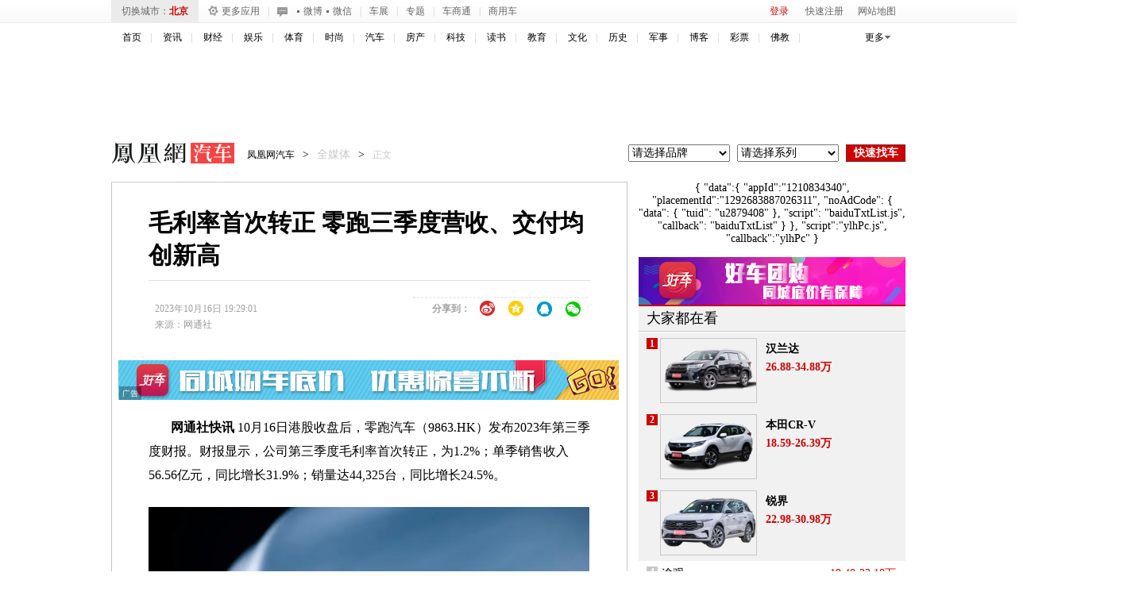

--- FILE ---
content_type: text/html; charset=UTF-8
request_url: https://region.ifeng.com/get?format=js&callback=setRegionCookies
body_size: 79
content:
(function(){setRegionCookies("9999_9999_[abroad][3.23.63.124]")})();

--- FILE ---
content_type: text/plain;charset=UTF-8
request_url: https://iis1.deliver.ifeng.com/showcode?cl=4&channel=auto&uid=&cb=iis3.d1_1768622669021_4537&h=&adids=&custom=&w=&adunitid=191&dm=auto.ifeng.com&f=html&tc=1768622673567&fid=
body_size: 4
content:
iis3.d1_1768622669021_4537()

--- FILE ---
content_type: text/plain;charset=UTF-8
request_url: https://iis1.deliver.ifeng.com/showcode?cl=4&tc=1768622672480&dm=auto.ifeng.com&w=300&uid=&h=250&adids=1281&cb=iis3.d1_1768622669021_4537
body_size: 973
content:
iis3.d1_1768622669021_4537({"1281":{"ap":"1281","b":"41","cf":"iis","code":"%7B%22data%22%3A%7B%22tuid%22%3A%22u3560060%22%2C%22w%22%3A640%2C%22h%22%3A80%7D%2C%22script%22%3A%22baiduTxtList.js%22%2C%22callback%22%3A%22baiduTxtList%22%7D","ct":"1-1-3322","h":"250","murls":["https://iis1.deliver.ifeng.com/i?p=[base64]&t_tk_type=ifeng_imp&t_tk_bid=_41_&t_tk_ap=_1281_&tm_time=__FH_TM_TIME__&milli_time=__FH_TM_MILLI_TIME__"],"rid":"6699","sn":"百度","w":"300"}})

--- FILE ---
content_type: text/plain;charset=UTF-8
request_url: https://iis1.deliver.ifeng.com/showcode?adids=4293&cb=iis3.d1_1768622669021_4537&uid=&w=640&h=50&cl=4&dm=auto.ifeng.com&tc=1768622671162
body_size: 1449
content:
iis3.d1_1768622669021_4537({"4293":{"ap":"4293","b":"89","cf":"iamsfloor","code":"%3Cscript%20type%3D%27text%2Fjavascript%27%3Evar%20a%20%3D%20%27http%3A%2F%2Fdol.deliver.ifeng.com%2Fc%3F13b24a525MluuVuLEVCrlk7CiF1N5piUjVsuTNmWaw1nose1ZFKesKz1FdvrjNb0oVNIEmVdfxCpm1fSsz0Vdl39wJHPoBNcYIdC95LvwJ1EKfNUGbZVwi4jBTyrR9sL6W0-YzamrYtV4Y_PmP8%27%3Bvar%20ad%20%3D%20%27http%3A%2F%2Fc1.ifengimg.com%2FiamsImg%2F2018%2F02%2F08%2F42a0d2731eb3aeb50363b77571947d96_w630_h50.jpg%27%3Bvar%20ad_h5%20%3D%20%27%27%3Bvar%20w%20%3D%20%27630%27%3Bvar%20h%20%3D%20%2750%27%3Bvar%20isActive%20%3D%200%3Bvar%20h5_isActive%20%3D%200%3Bvar%20h5_impression%20%3D%20%27%27%3Bvar%20isTemplet%20%3D%20%27on%27%3B%3C%2Fscript%3E%3Cscript%20type%3D%27text%2Fjavascript%27%20src%3D%27https%3A%2F%2Fx0.ifengimg.com%2Ffeprod%2Fc%2F8d182615793a9f4b%2F2015%2F0917%2Fyingguang-2017-h5-imp.js%27%3E%3C%2Fscript%3E","ct":"0","curls":["https://iis1.deliver.ifeng.com/c?p=[base64]&t_tk_type=ifeng_clk&t_tk_ap=_4293_&downX=__DOWN_X__&downY=__DOWN_Y__&upX=__UP_X__&upY=__UP_Y__&downxtx=__DOWN_X_TX__&downytx=__DOWN_Y_TX__&upxtx=__UP_X_TX__&upytx=__UP_Y_TX__&fhwidth=__FH_WIDTH__&fhheight=__FH_HEIGHT__&fhwidthtx=__FH_WIDTH_TX__&fhheighttx=__FH_HEIGHT_TX__&xmaxacctx=__X_MAX_ACC_TX__&ymaxacctx=__Y_MAX_ACC_TX__&zmaxacctx=__Z_MAX_ACC_TX__&sldtx=__SLD_TX__&tm_time=__FH_TM_TIME__&milli_time=__FH_TM_MILLI_TIME__"],"h":"50","murls":["https://iis1.deliver.ifeng.com/i?p=[base64]&t_tk_type=ifeng_imp&t_tk_bid=_89_&t_tk_ap=_4293_&tm_time=__FH_TM_TIME__&milli_time=__FH_TM_MILLI_TIME__"],"rid":"0","w":"640"}})

--- FILE ---
content_type: text/plain;charset=UTF-8
request_url: https://iis1.deliver.ifeng.com/showcode?cb=iis3.d1_1768622669021_4537&h=600&cl=4&dm=auto.ifeng.com&adids=6126&w=300&tc=1768622673041&uid=
body_size: 1013
content:
iis3.d1_1768622669021_4537({"6126":{"ap":"6126","b":"41","cf":"iis","code":"%3Ciframe%20src%3D%22https%3A%2F%2Fwww.ifeng.com%2Fa_if%2Fbaidu%2F190624%2Fqpdnyhzh03.html%22%20width%3D%22300%22%20height%3D%22250%22%20frameborder%3D%220%22%20scrolling%3D%22no%22%3E%3C%2Fiframe%3E","ct":"1-1-1823","h":"600","murls":["https://iis1.deliver.ifeng.com/i?p=[base64]&t_tk_type=ifeng_imp&t_tk_bid=_41_&t_tk_ap=_6126_&tm_time=__FH_TM_TIME__&milli_time=__FH_TM_MILLI_TIME__"],"rid":"4520","sn":"百度","w":"300"}})

--- FILE ---
content_type: text/plain;charset=UTF-8
request_url: https://iis1.deliver.ifeng.com/showcode?w=640&uid=&h=250&cl=4&cb=iis3.d1_1768622669021_4537&dm=auto.ifeng.com&tc=1768622671944&adids=1536
body_size: 4
content:
iis3.d1_1768622669021_4537()